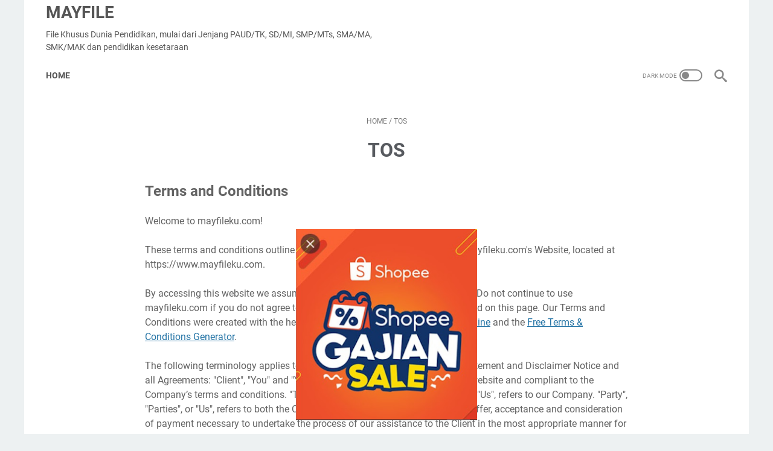

--- FILE ---
content_type: text/html; charset=utf-8
request_url: https://www.google.com/recaptcha/api2/aframe
body_size: 249
content:
<!DOCTYPE HTML><html><head><meta http-equiv="content-type" content="text/html; charset=UTF-8"></head><body><script nonce="nAU6xiwzdCZtaCjZt0713Q">/** Anti-fraud and anti-abuse applications only. See google.com/recaptcha */ try{var clients={'sodar':'https://pagead2.googlesyndication.com/pagead/sodar?'};window.addEventListener("message",function(a){try{if(a.source===window.parent){var b=JSON.parse(a.data);var c=clients[b['id']];if(c){var d=document.createElement('img');d.src=c+b['params']+'&rc='+(localStorage.getItem("rc::a")?sessionStorage.getItem("rc::b"):"");window.document.body.appendChild(d);sessionStorage.setItem("rc::e",parseInt(sessionStorage.getItem("rc::e")||0)+1);localStorage.setItem("rc::h",'1769009507569');}}}catch(b){}});window.parent.postMessage("_grecaptcha_ready", "*");}catch(b){}</script></body></html>